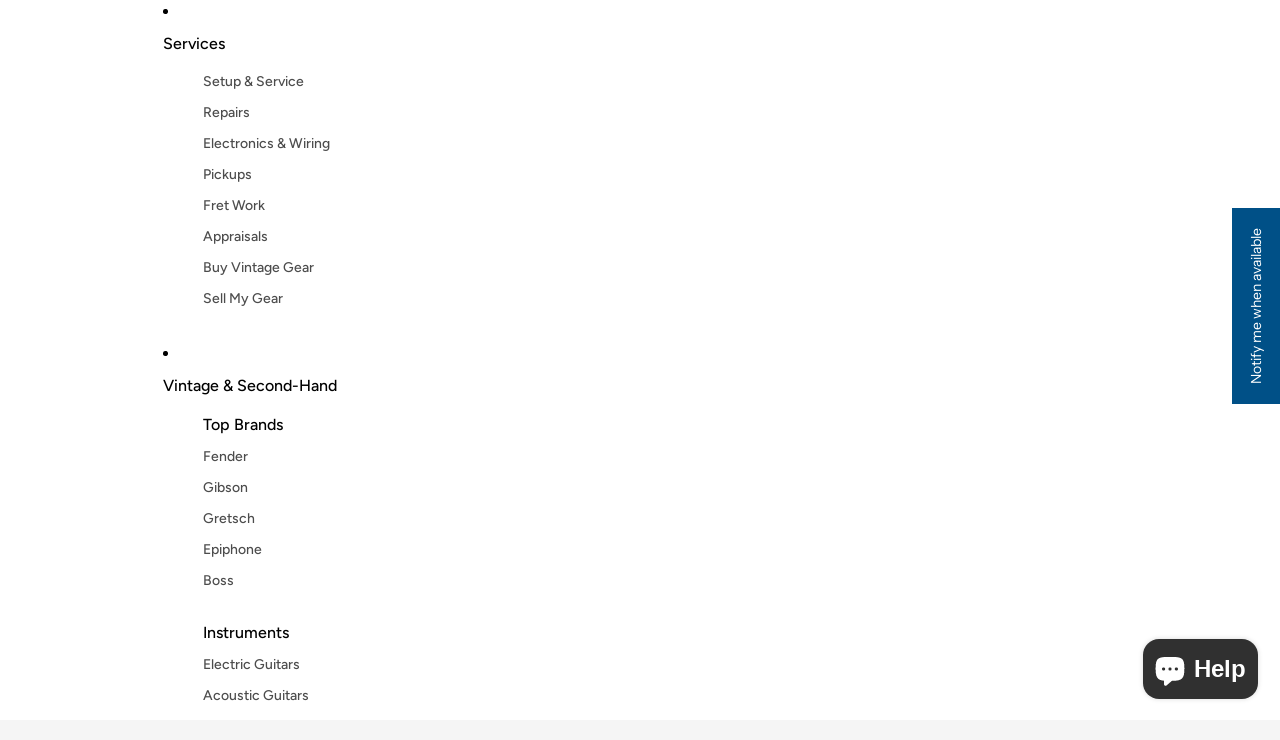

--- FILE ---
content_type: text/javascript
request_url: https://replayguitars.com.au/cdn/shop/t/38/assets/media.js?v=37825095869491791421761973900
body_size: 391
content:
import{Component}from"@theme/component";import{ThemeEvents,MediaStartedPlayingEvent}from"@theme/events";import{DialogCloseEvent}from"@theme/dialog";class DeferredMedia extends Component{isPlaying=!1;#abortController=new AbortController;connectedCallback(){super.connectedCallback();const signal=this.#abortController.signal;document.addEventListener(ThemeEvents.mediaStartedPlaying,this.pauseMedia.bind(this),{signal}),window.addEventListener(DialogCloseEvent.eventName,this.pauseMedia.bind(this),{signal})}disconnectedCallback(){super.disconnectedCallback(),this.#abortController.abort()}updatePlayPauseHint(isPlaying){const toggleMediaButton=this.refs.toggleMediaButton;if(toggleMediaButton instanceof HTMLElement){toggleMediaButton.classList.remove("hidden");const playIcon=toggleMediaButton.querySelector(".icon-play");playIcon&&playIcon.classList.toggle("hidden",isPlaying);const pauseIcon=toggleMediaButton.querySelector(".icon-pause");pauseIcon&&pauseIcon.classList.toggle("hidden",!isPlaying)}}showDeferredMedia=()=>{this.loadContent(!0),this.isPlaying=!0,this.updatePlayPauseHint(this.isPlaying)};loadContent(focus=!0){if(this.getAttribute("data-media-loaded"))return;this.dispatchEvent(new MediaStartedPlayingEvent(this));const content=this.querySelector("template")?.content.firstElementChild?.cloneNode(!0);content&&(this.setAttribute("data-media-loaded","true"),this.appendChild(content),focus&&content instanceof HTMLElement&&content.focus(),this.refs.deferredMediaPlayButton?.classList.add("deferred-media__playing"),content instanceof HTMLVideoElement&&content.getAttribute("autoplay")&&content.play())}toggleMedia(){this.isPlaying?this.pauseMedia():this.playMedia()}playMedia(){const iframe=this.querySelector("iframe[data-video-type]");iframe?iframe.contentWindow?.postMessage(iframe.dataset.videoType==="youtube"?'{"event":"command","func":"playVideo","args":""}':'{"method":"play"}',"*"):this.querySelector("video")?.play(),this.isPlaying=!0,this.updatePlayPauseHint(this.isPlaying)}pauseMedia(){const iframe=this.querySelector("iframe[data-video-type]");iframe?iframe.contentWindow?.postMessage(iframe.dataset.videoType==="youtube"?'{"event":"command","func":"pauseVideo","args":""}':'{"method":"pause"}',"*"):this.querySelector("video")?.pause(),this.isPlaying=!1,this.getAttribute("data-media-loaded")&&this.updatePlayPauseHint(this.isPlaying)}}customElements.get("deferred-media")||customElements.define("deferred-media",DeferredMedia);class ProductModel extends DeferredMedia{#abortController=new AbortController;loadContent(){super.loadContent(),Shopify.loadFeatures([{name:"model-viewer-ui",version:"1.0",onLoad:this.setupModelViewerUI.bind(this)}])}disconnectedCallback(){super.disconnectedCallback(),this.#abortController.abort()}pauseMedia(){super.pauseMedia(),this.modelViewerUI?.pause()}playMedia(){super.playMedia(),this.modelViewerUI?.play()}async setupModelViewerUI(errors){if(errors||(Shopify.ModelViewerUI||await this.#waitForModelViewerUI(),!Shopify.ModelViewerUI))return;const element=this.querySelector("model-viewer");if(!element)return;const signal=this.#abortController.signal;if(this.modelViewerUI=new Shopify.ModelViewerUI(element),!this.modelViewerUI)return;this.playMedia();let pointerStartX=0,pointerStartY=0;element.addEventListener("pointerdown",event=>{pointerStartX=event.clientX,pointerStartY=event.clientY},{signal}),element.addEventListener("click",event=>{const distanceX=Math.abs(event.clientX-pointerStartX),distanceY=Math.abs(event.clientY-pointerStartY);Math.sqrt(distanceX*distanceX+distanceY*distanceY)<10&&this.pauseMedia()},{signal})}async#waitForModelViewerUI(){for(let i=0;i<10;i++){if(Shopify.ModelViewerUI)return;await new Promise(resolve=>setTimeout(resolve,50))}}}customElements.get("product-model")||customElements.define("product-model",ProductModel);
//# sourceMappingURL=/cdn/shop/t/38/assets/media.js.map?v=37825095869491791421761973900


--- FILE ---
content_type: text/javascript
request_url: https://replayguitars.com.au/cdn/shop/t/38/assets/product-price.js?v=30079423257668675401761973903
body_size: -438
content:
import{ThemeEvents}from"@theme/events";class ProductPrice extends HTMLElement{connectedCallback(){const closestSection=this.closest(".shopify-section, dialog");closestSection&&closestSection.addEventListener(ThemeEvents.variantUpdate,this.updatePrice)}disconnectedCallback(){const closestSection=this.closest(".shopify-section, dialog");closestSection&&closestSection.removeEventListener(ThemeEvents.variantUpdate,this.updatePrice)}updatePrice=event=>{if(event.detail.data.newProduct)this.dataset.productId=event.detail.data.newProduct.id;else if(event.target instanceof HTMLElement&&event.target.dataset.productId!==this.dataset.productId)return;const newPrice=event.detail.data.html.querySelector('product-price [ref="priceContainer"]'),currentPrice=this.querySelector('[ref="priceContainer"]');!newPrice||!currentPrice||currentPrice.innerHTML!==newPrice.innerHTML&&currentPrice.replaceWith(newPrice)}}customElements.get("product-price")||customElements.define("product-price",ProductPrice);
//# sourceMappingURL=/cdn/shop/t/38/assets/product-price.js.map?v=30079423257668675401761973903
